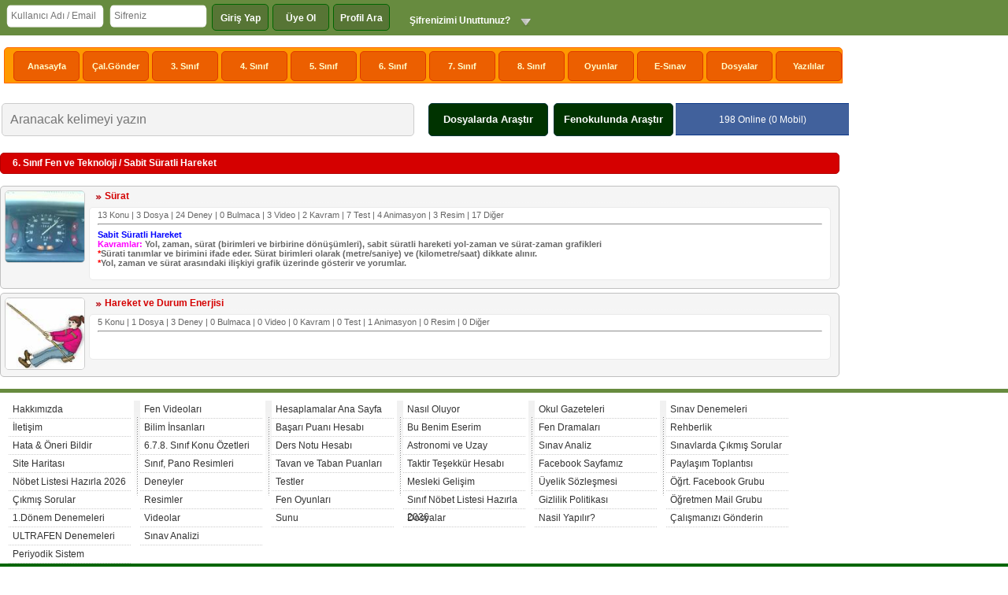

--- FILE ---
content_type: text/html; charset=ISO-8859-9
request_url: https://fenokulu.net/yeni/Fen-Konulari/Bolum/6-Sinif-Fen-ve-Teknoloji/Sabit-Suratli-Hareket/
body_size: 19606
content:
<!DOCTYPE html>
<html>
<head>
<meta http-equiv="Content-Type" content="text/html; charset=ISO-8859-9">
<meta name="viewport" content="width=device-width, initial-scale=1">
<title>Fenokulu.net </title>
<meta name="keywords" content="fen bilimler, fen deneyleri, fen teknolojiler, fen eğitim, fen dersleri">
<meta name="description" content="Fen bilimleri dersine yönelik ders notu, yazılı, sunu, test, animasyon ve diğer tüm dosyalar">
<link href="//fenokulu.net/yeni/tema/fenokulu/pc_style.css?v=2" type="text/css" rel="stylesheet" />
<link rel="icon" type="image/png" href="//fenokulu.net/yeni/image/genel/Yil-2014/06/18/fav.png" />
<script type="text/javascript"> var SITE_URL = '//fenokulu.net/yeni/'; </script>
<script async="async" src="//pagead2.googlesyndication.com/pagead/js/adsbygoogle.js"></script>
<script type="text/javascript" src="//fenokulu.net/yeni/tema/fenokulu/js/jq.js"></script>
<script type="text/javascript" src="//fenokulu.net/yeni/tema/fenokulu/js/global_javascript.js?v=2"></script>
<script type="text/javascript" src="//fenokulu.net/yeni/tema/fenokulu/js/pc_javascript.js?v=2"></script><link href="//fenokulu.net/yeni/tema/fenokulu/owl-carousel/owl.carousel.css" rel="stylesheet">
    <link href="//fenokulu.net/yeni/tema/fenokulu/owl-carousel/owl.theme.css" rel="stylesheet"><script src="//fenokulu.net/yeni/tema/fenokulu/owl-carousel/owl.carousel.js"></script><script>
  (adsbygoogle = window.adsbygoogle || []).push({
    google_ad_client: "ca-pub-2806471379576218",
    enable_page_level_ads: true
  });

  (function(i,s,o,g,r,a,m){i['GoogleAnalyticsObject']=r;i[r]=i[r]||function(){
  (i[r].q=i[r].q||[]).push(arguments)},i[r].l=1*new Date();a=s.createElement(o),
  m=s.getElementsByTagName(o)[0];a.async=1;a.src=g;m.parentNode.insertBefore(a,m)
  })(window,document,'script','//www.google-analytics.com/analytics.js','ga');

  ga('create', 'G-SZ8C2GSVRZ', 'auto');
  ga('send', 'pageview');

</script>

<!-- Google tag (gtag.js) -->
<script async src="https://www.googletagmanager.com/gtag/js?id=G-SZ8C2GSVRZ"></script>
<script>
  window.dataLayer = window.dataLayer || [];
  function gtag(){dataLayer.push(arguments);}
  gtag('js', new Date());

  gtag('config', 'G-SZ8C2GSVRZ');
</script></head>
<body><a id="HdMesajBalon" class="uyari_balon" href="//fenokulu.net/yeni/BanaOzel/User_Mesaj.php"></a><div id="YardimMetni" class="YardimMetni"></div>   
<div class="SiteBg">
<table border="0" cellpadding="0" cellspacing="0" width="100%">
	<tr>
		<td id="BodyPencere" class="BodyBg">
		 <div class="HdTop">
		<div class="WrapperBack">
       <div class="WrapperIc" id="WrapperIc">
<table border="0" cellpadding="0" cellspacing="0" width="100%">
	<tr>
		<td>
        <div class="HdLoginForm">
            <div id="SifremiUnuttumMenu" class="SifremiUnuttumMenu">
	            <a href="//fenokulu.net/yeni/Uyelik/Sifre.php">Şifrenizi mi Unuttunuz ?</a>
	            <a href="//fenokulu.net/yeni/Uyelik/Aktv.php?Git=Talep">Aktivasyon Kodu İste</a>                       
            </div>    
            <div class="FormIcerik">
	            <table border="0" cellpadding="0" cellspacing="0">
	                <tr><form method="POST" id="HdGirisFormu" name="HdGirisFormu" action="//fenokulu.net/yeni/Uyelik/Giris.php?Git=L">
	                        <td valign="top" class="left5px">
	                        <input type="text" class="input_mini_1"  name="Kullanici" id="HdKullanici" size="20" placeholder="Kullanıcı Adı / Email"></td>
	                        <td valign="top" class="left5px">
	                        <input type="password" class="input_mini_1" name="Sifre" id="HdSifre" size="20"  placeholder="Sifreniz"> </td>
	                        <td valign="top" class="left5px"><a href="javascript:void(0);" onclick="HdGirisFormu.submit();" class="Buton1">Giriş Yap</a></td>
	                        <td valign="top" class="left5px"><a href="//fenokulu.net/yeni/Uyelik/" class="Buton1">Üye Ol</a></td>
	                         <td valign="top" class="left5px"><a class="Buton1" href="//fenokulu.net/yeni/Profil-Ara/" >Profil Ara</a></td>
	                        <td valign="top" class="left5px"> <a href="javascript:void(0);" onclick="SfMenuAc();" id="SifremiUnuttum" class="Sifre_a">Şifrenizimi Unuttunuz?</a></td>
	                        </form>
	 					</tr>
	            </table>
            </div>
           </div>
                        
       </td>
		<td></td>
		
		<td></td>
		<td align="right" class="analiz"></td>
		<td><div class="HdReload"> <div id="HdReturn"></div><div id="HdLoad"></div></div></td>
	</tr>
</table>

</div>  
     </div>
     </div>
		</td>
		</tr>
	<tr>
		<td class="BodyBg">
		
		<table border="0" width="100%" cellspacing="0" cellpadding="0">
	<tr>
		<td>
        </td>
	</tr>
	<tr>
		<td style="padding-bottom:10px;">
  <div class="Wrapper"><div align="center">
	<table border="0" cellspacing="0" cellpadding="0">
	<tr>
		<td></td>
	</tr>
</table></div></div>

</td>
	</tr>
	<tr>
		<td style="padding-bottom:10px;"><div class="ContentTop">
       <div class="NavMenu">
		       <table border="0" width="100%" cellspacing="0" cellpadding="0">
		        <tr>
		            <td class="ara"><a class="a" title="Anasayfaya git"  href="//fenokulu.net/yeni/index.php">Anasayfa</a></td>
		            <td class="ara ara1"><a class="a" title="Konular" href="//www.fenokulu.net/yeni/Konu/Fenokuluna-calismalarinizi-rar-ve-zip-dosya-nasil-gonderebilirsiniz_18.html">Çal.Gönder</a></td>
						 <td class="ara ara1"><a class="a" title="3. Sınıf" href="//fenokulu.net/yeni/Fen-Konulari/Bolum/3-Sinif-Fen-Bilimleri-Dersi/">3. Sınıf</a></td>
		            <td class="ara ara1"><a class="a" title="4. Sınıfa Ait Tüm Dökümalar" href="//fenokulu.net/yeni/Fen-Konulari/Bolum/4-Sinif-Fen-ve-Teknoloji/">4. Sınıf</a></td>
		            <td class="ara ara1"><a class="a" title="5. Sınıfa Ait Tüm Dökümalar" href="//fenokulu.net/yeni/Fen-Konulari/Bolum/5-Sinif-Fen-Bilimleri-Dersi/">5. Sınıf</a></td>
		            <td class="ara ara1"><a class="a" title="6. Sınıfa Ait Tüm Dökümalar" href="//fenokulu.net/yeni/Fen-Konulari/Bolum/6-Sinif-Fen-ve-Teknoloji/">6. Sınıf</a></td>
		            <td class="ara ara1"><a class="a" title="7. Sınıfa Ait Tüm Dökümalar" href="//fenokulu.net/yeni/Fen-Konulari/Bolum/7-Sinif-Fen-ve-Teknoloji/">7. Sınıf</a></td>
		            <td class="ara ara1"><a class="a" title="8. Sınıfa Ait Tüm Dökümalar" href="//fenokulu.net/yeni/Fen-Konulari/Bolum/8-Sinif-Fen-ve-Teknoloji/">8. Sınıf</a></td>
		            <td class="ara ara1"><a class="a" title="Eğlenceli Oyunlar" href="//www.fenaktivite.com/milyoner/">Oyunlar</a></td>           
		            <td class="ara ara1"><a class="a" title="E- Sınav" href="//www.fenokulu.net/sorubank/">E-Sınav</a></td>
		            <td class="ara ara1"><a class="a" title="Genel Dosyalar" href="//fenokulu.net/yeni/Genel-Dosyalar/">Dosyalar</a></td>
		            <td class="ara ara1"><a class="a" title="Yazılılar" href="//fenokulu.net/yeni/Yazililar/">Yazılılar</a></td>
		        
				</tr>
		    </table>
       </div>
       

	</div>
</div>
</td>
	</tr>
<tr>
		<td style="padding-bottom:10px;"><script type="text/javascript">
	
	function aramaaction(deger){
		var aranan = $("#aramaFormNameAdi").val();
		
			if(deger==1){
				$("#googleAramaInput").val(aranan);
				$("#googleAramaSubmit").click();
			}else{
				$("#dosyaAramaInput").val(aranan);
				$("#dosyaAramaSubmit").click();
			}
	}
	
</script>

       <div class="SearchUst">
		       <div style="display:none;">
		       <form action="//www.google.com.tr/cse"   accept-charset="utf-8"  id="cse-search-box" target="_blank" name="SearchForm">
						  <input type="hidden" name="cx" value="partner-pub-2806471379576218:0236621312" />
		        <input type="hidden" name="hl" value="tr">
					<input type="hidden" name="inlang" value="tr">
				<input type="text" name="q" id="googleAramaInput" value="">
				<input type="submit" id="googleAramaSubmit">
				</form>
				
				   <form action="//www.fenokulu.net/yeni/Genel-Dosyalar/Arama.php" method="GET"  name="DosyaSearchForm" id="DosyaSearchForm">
				<input type="hidden" name="a" id="dosyaAramaInput" value="">
				<input type="submit" id="dosyaAramaSubmit">
				</form>
		       </div>
	       <table border="0" width="100%" cellspacing="0" cellpadding="0">
	        <tr>
				<td><input type="text" id="aramaFormNameAdi" class="src_input radius" style="width:95%" placeholder="Aranacak kelimeyi yazın"></td>
				<td width="150" style="padding-left:3px;"><a class="arastirBtn radius" href="javascript:void(0);" onclick="aramaaction(2);">Dosyalarda Araştır</a></td>
				<td width="150" style="padding-left:7px;"><a class="arastirBtn radius" href="javascript:void(0);" onclick="aramaaction(1);">Fenokulunda Araştır</a></td>
				<td width="150" style="padding-left:3px;"><div class="OnlineBilgiler radius">198 </span> Online (0 Mobil)<span> </div></td>
		     </tr>
		   </table>
	</div>
</td>
	</tr>
</table>
</div>
</div>
 <div class="Content"><table border="0" width="100%" cellpadding="0" style="border-collapse: collapse">
				<tr>
				<td valign="top">
				<table border="0" width="100%" cellspacing="0" cellpadding="0"><tr>
					<td><table border="0" cellpadding="0" cellspacing="0" width="100%" id="table1">
	
	<tr>
		<td><table border="0" cellpadding="0" cellspacing="0" width="100%" id="table1">
	<tr>
		<td><div class="BlokBaslik2 radius">6. Sınıf Fen ve Teknoloji / Sabit Süratli Hareket</div></td>
	</tr>
	<tr>
		<td style="padding-top: 5px; padding-bottom: 5px;" valign="top"></td>
	</tr><tr>
		<td style="padding-bottom: 5px">
		<table border="0" cellpadding="0" cellspacing="0" width="100%" id="table2">
			<tr>
				<td class="radius" style="border: 1px solid #C0C0C0; padding: 5px" bgcolor="#F5F5F5">
				<table border="0" cellpadding="0" cellspacing="0" width="100%" id="table3">
					<tr>
						<td width="41" valign="top"><a title="Sürat"href="//fenokulu.net/yeni/Fen-Konulari/Baslik/Surat_10.html">
						<img border="0"  alt="Sürat" class="radius ImgCerceve" src="//fenokulu.net/yeni/image/baslik/Resim_15.jpg" width="100" height="90"></a></td>
						<td valign="top">
						<table border="0" cellpadding="0" cellspacing="0" width="100%" id="table4">
							<tr>
								<td><a title="Sürat" class="HaberbBlokBaslik"  href="//fenokulu.net/yeni/Fen-Konulari/Baslik/Surat_10.html">Sürat</a></td>
							</tr>
							<tr>
								<td style="padding: 5px"><div class="radius BolumBlokSpot">13 Konu | 3 Dosya |  24 Deney | 0 Bulmaca |  3 Video | 2 Kavram | 7 Test |
								 4 Animasyon | 3 Resim | 17 Diğer<hr><b><p style="margin-top: 0; margin-bottom: 0"><font color="#0000FF"><b>Sabit Süratli Hareket</b></font><br>
<b><font color="#FF00FF">Kavramlar:</font> </b> Yol, zaman, sürat (birimleri ve birbirine dönüşümleri), sabit süratli 
hareketi 
yol-zaman ve sürat-zaman grafikleri<br>
<font color="#FF0000">*</font>Sürati tanımlar ve birimini ifade eder.
Sürat birimleri olarak (metre/saniye) ve (kilometre/saat) dikkate alınır.<br>
<font color="#FF0000">*</font>Yol, zaman ve sürat arasındaki ilişkiyi grafik üzerinde gösterir ve yorumlar.<br>
&nbsp;</p></b></div></td>
							</tr>
						</table>
						</td>
					</tr>
				</table>
				</td>
			</tr>
		</table>
		</td>
	</tr><tr>
		<td style="padding-bottom: 5px">
		<table border="0" cellpadding="0" cellspacing="0" width="100%" id="table2">
			<tr>
				<td class="radius" style="border: 1px solid #C0C0C0; padding: 5px" bgcolor="#F5F5F5">
				<table border="0" cellpadding="0" cellspacing="0" width="100%" id="table3">
					<tr>
						<td width="41" valign="top"><a title="Hareket ve Durum Enerjisi"href="//fenokulu.net/yeni/Fen-Konulari/Baslik/Hareket-ve-Durum-Enerjisi_11.html">
						<img border="0"  alt="Hareket ve Durum Enerjisi" class="radius ImgCerceve" src="//fenokulu.net/yeni/image/baslik/Resim_16.jpg" width="100" height="90"></a></td>
						<td valign="top">
						<table border="0" cellpadding="0" cellspacing="0" width="100%" id="table4">
							<tr>
								<td><a title="Hareket ve Durum Enerjisi" class="HaberbBlokBaslik"  href="//fenokulu.net/yeni/Fen-Konulari/Baslik/Hareket-ve-Durum-Enerjisi_11.html">Hareket ve Durum Enerjisi</a></td>
							</tr>
							<tr>
								<td style="padding: 5px"><div class="radius BolumBlokSpot">5 Konu | 1 Dosya |  3 Deney | 0 Bulmaca |  0 Video | 0 Kavram | 0 Test |
								 1 Animasyon | 0 Resim | 0 Diğer<hr><b></b></div></td>
							</tr>
						</table>
						</td>
					</tr>
				</table>
				</td>
			</tr>
		</table>
		</td>
	</tr></table><td>
	</tr>
	<tr>
	<td></td>
	</tr>
</table></td>
				</tr>
			</table>
			</td>
		</tr>
	</table></div>
        </td>
	</tr>
	<tr>
		<td>
  <div class="Footer">
 
 	<div class="WrapperBack">
        <div class="WrapperIc" id="WrapperIc">
        <div class="FooterLeft">
              
       		<div class="FooterSatir FooterAra">
	       			<a href="//fenokulu.net/yeni/Konu/Hakkimizda_15.html">Hakkımızda</a>
	                <a href="//fenokulu.net/yeni/Iletisim.php">İletişim</a>
	                <a href="//fenokulu.net/yeni/Iletisim.php">Hata & Öneri Bildir</a>
	                <a href="//www.fenokulu.net/sitemap.html">Site Haritası</a>
	                <a href="//fenokulu.net/yeni/Konu/Nobet-Listesi-Hazirla_21.html">Nöbet Listesi Hazırla 2026</a>
	                <a href="//fenokulu.net/yeni/Fen-Konulari/Bolum/5678-Sinifa-Ait-Sinavlarda-Cikmis-Sorular/">Çıkmış Sorular</a>
	                <a href="//www.fenokulu.net/yeni/Genel-Dosyalar/8-Sinif-Test-Etkinlik-Deneme_30/8-Sinif-1-Donem-Sonu-Konu-Kapsamli-LGS-Deneme-Sinavlari_212/">1.Dönem Denemeleri</a>
	                <a href="//www.fenokulu.net/yeni/Profil/ultrafen/">ULTRAFEN Denemeleri</a>
	                <a href="//fenokulu.net/yeni/Genel-Dosyalar/Ciktiya-hazir-renkli-periyodik-tablo_2784.html">Periyodik Sistem</a>

	              

					 
                 </div>
            
      
       			<div class="FooterSatir FooterAra">
	       			<a href="//fenokulu.net/yeni/Videolar/">Fen Videoları</a>
	                <a href="//fenokulu.net/yeni/Bilim-Adamlari/">Bilim İnsanları</a>
	                <a href="//fenokulu.net/yeni/Fen-Dramalari/">6.7.8. Sınıf Konu Özetleri</a>
	                <a href="//fenokulu.net/yeni/Fen-Konulari/Digerler/Okul-Sinif-Pano-Tabela-Resimleri_531.html">Sınıf, Pano Resimleri</a>
	                <a href="//fenokulu.net/yeni/Deneyler/">Deneyler</a>				
	                <a href="//fenokulu.net/yeni/Galeriler/">Resimler</a>					
	                <a href="//fenokulu.net/yeni/Videolar/">Videolar</a>
	                <a href="//www.fenokulu.net/sinavanalizi/">Sınav Analizi</a>				
                 </div>
            
				<div class="FooterSatir FooterAra" >
	       			<a href="//www.fenokulu.net/hesaplama/">Hesaplamalar Ana Sayfa</a>
	                <a href="//www.fenokulu.net/hesaplama/YilsonuBasariPuaniHesabi.php">Başarı Puanı Hesabı</a>
	                <a href="//www.fenokulu.net/hesaplama/DersNotuHesabi.php">Ders Notu Hesabı</a>
	                <a href="//www.fenokulu.net/hesaplama/LisePuanlari.php">Tavan ve Taban Puanları</a>
	                <a href="//fenokulu.net/yeni/Testler/">Testler</a>
	                <a href="//fenokulu.net/yeni/Kavram-haritasi/">Fen Oyunları</a>	               
	                <a href="//fenokulu.net/yeni/Sunular/">Sunu</a>	
		
				
                 </div>
            

   
            
            
				<div class="FooterSatir FooterAra">
	              
					 <a href="//fenokulu.net/yeni/Fen-Konulari/Baslik/Nasil-Oluyor_60.html">Nasıl Oluyor</a>
					<a href="//fenokulu.net/yeni/Fen-Konulari/Bolum/Teknoloji-ve-Bilim/Bu-Benim-Eserim-Proje-Yarismasi-Goruntuleri/">Bu Benim Eserim</a>
	          		       <a href="//fenokulu.net/yeni/Fen-Konulari/Baslik/Astronomi-ve-Uzay-Calismalari_167.html">Astronomi ve Uzay</a>
					<a href="//www.fenokulu.net/hesaplama/TakdirTesekkur_Hesabi.php">Taktir Teşekkür Hesabı</a>
					<a href="//fenokulu.net/yeni/Mesleki-Gelisim/">Mesleki Gelişim</a>
					<a href="//fenokulu.net/yeni/Konu/Sinif-Nobet-Listesi-Hazirla_17.html">Sınıf Nöbet Listesi Hazırla 2026</a>
	                <a href="//fenokulu.net/yeni/Dosyalar/">Dosyalar</a>
       			
		

                 </div>	
				 
				 <div class="FooterSatir FooterAra">
						<a href="//fenokulu.net/yeni/Fen-Konulari/Baslik/Kulup-Gazeteleri_96.html">Okul Gazeteleri</a>
					 <a href="//fenokulu.net/yeni/Fen-Dramalari">Fen Dramaları</a>
					 <a href="//www.fenokulu.net/sinavanalizi/">Sınav Analiz</a>
					 <a href="//www.facebook.com/fenokulu">Facebook Sayfamız</a>
					  <a href="//fenokulu.net/yeni/Konu/Uyelik-Sozlesmesi_1.html">Üyelik Sözleşmesi</a>
					  	<a href="//fenokulu.net/yeni/Konu/Gizlilik-Politikasi_14.html">Gizlilik Politikası</a>
	                <a href="//fenokulu.net/yeni/Nasil-Yapilir/">Nasil Yapılır?</a>

                 </div>	
				 
				  <div class="FooterSatir">
					<a href="//fenokulu.net/yeni/Sbs-Deneme/">Sınav Denemeleri</a>
	                <a href="//fenokulu.net/yeni/Rehberlik">Rehberlik</a>
					<a href="//fenokulu.net/yeni/Fen-Konulari/Bolum/5678-Sinifa-Ait-Sinavlarda-Cikmis-Sorular/">Sınavlarda Çıkmış Sorular</a>
					<a href="//www.fenokulu.net/paylasimtoplantisi">Paylaşım Toplantısı</a>
					<a href="//www.facebook.com/groups/fenveteknolojipaylasim/">Öğrt. Facebook Grubu</a>
					<a href="//groups.google.com/forum/#!pendingmsg/fenokuluogretmen">Öğretmen Mail Grubu</a>
	                <a href="//www.fenokulu.net/yeni/Konu/Calismanizi-Gonderin_13.html">Çalışmanızı Gönderin</a>

                 </div>	
				 
				 
            
                  
            
       
       </div>
            
  </div>
 </div>
  </div>
   
  
		</td>
		</tr>
</table>

</div><div class="FooterUstBack"> 
       <div class="FooterText">
	   <div align="center">
       <table border="0" cellspacing="0" cellpadding="0">
			<tr>
				<td  align="center">Fenokulu.net , Fen eğitimine katkı sağlamak için kurulmuştur. Paylaşımda bulunan Fen Bilimleri öğretmenlerinin çalışmaları, sınıfın dışına çıkmış, <br />diğer öğrenci ve öğretmenlerin  kullanımına sunulmuştur. 
		        Kaynak gösterilerek çalışmalar paylaşılabilir.  <br />
				<font color="#FFFFFF"><b>Muharrem Baytekin</b></font> © 2002-2026  
		         Fenokulu.net <br /><b><font color="#FFFFFF">&nbsp;&nbsp;&nbsp;&nbsp;&nbsp;&nbsp;
				</font></b>
				<a href="//fenokulu.net/yeni/Iletisim.php" style="text-decoration: none">
				<font color="#FFFFFF">İletişim</font></a><font color="#FFFFFF"> &amp; 
				</font>
				<a href="//fenokulu.net/yeni/Iletisim.php" style="text-decoration: none">
				<font color="#FFFFFF">Reklam</font></a><font color="#FFFFFF"> &amp;&nbsp;
				</font>
				<a href="//fenokulu.net/yeni/Iletisim.php" style="text-decoration: none">
				<font color="#FFFFFF">Kaldırılması İstenilen Doküman</font></a><font color="#FFFFFF"> </td>&nbsp;</font> 
				<td style="padding-left: 15px;" width="179">
				<a title="Turkekip İnternet Hizmetleri" target="_blank" href="//www.turkekip.com">
				<img border="0" src="//fenokulu.net/yeni/tema/fenokulu/images/turkekip.png" class="radius" width="179" height="55"></a>					
			</tr>
		</table></div>
      
      
        </div>
  </div><div id="mobilSonlandirDiv"></div>
<script src="//www.google-analytics.com/urchin.js" type="text/javascript"> </script> <script type="text/javascript"> _uacct = "UA-1508058-1"; urchinTracker(); </script>

<script type="text/javascript">

$(function() {

	
	pos	= $(".sabitgoogle").position();
	
		$(window).scroll(function(){
				bodyScroll	= $(window).scrollTop();
				if(bodyScroll>=pos.top){
				$(".sabitgoogle").css("position","fixed");
				}else{
					$(".sabitgoogle").css("position","");

				}
		});
		
});
		
</script> 
<div id="FooterKontrol"></div>
</body>
</html>
	

--- FILE ---
content_type: text/html; charset=utf-8
request_url: https://www.google.com/recaptcha/api2/aframe
body_size: 261
content:
<!DOCTYPE HTML><html><head><meta http-equiv="content-type" content="text/html; charset=UTF-8"></head><body><script nonce="X9nYZJDFQul4hkSVzwCiJA">/** Anti-fraud and anti-abuse applications only. See google.com/recaptcha */ try{var clients={'sodar':'https://pagead2.googlesyndication.com/pagead/sodar?'};window.addEventListener("message",function(a){try{if(a.source===window.parent){var b=JSON.parse(a.data);var c=clients[b['id']];if(c){var d=document.createElement('img');d.src=c+b['params']+'&rc='+(localStorage.getItem("rc::a")?sessionStorage.getItem("rc::b"):"");window.document.body.appendChild(d);sessionStorage.setItem("rc::e",parseInt(sessionStorage.getItem("rc::e")||0)+1);localStorage.setItem("rc::h",'1768674798040');}}}catch(b){}});window.parent.postMessage("_grecaptcha_ready", "*");}catch(b){}</script></body></html>

--- FILE ---
content_type: text/javascript
request_url: https://fenokulu.net/yeni/tema/fenokulu/js/pc_javascript.js?v=2
body_size: 754
content:
/*
Bismillahirrahmanirrahim
*/


 function FormOlustur(BaslikID,Tip,KatID,YorumID,Cevaplanan){
 
var avtr	= $("#YorumInputAvatar0").val();
 
 var karakter	= $("#YorumKarakter").val();
var satir;
AdSoyad	= $("#YorumAdSoyad").val();
Email	= $("#YorumEmail").val();
satir ='<table border="0" cellpadding="0" cellspacing="0" width="100%">';
satir +='<tr>';	
satir +='<form method="POST" id="YorumCevapForm_'+YorumID+'" name="YorumCevapForm_'+YorumID+'" action="">';
satir +='<input type="hidden" name="YorumCevaplanan" id="YorumCevaplanan_'+YorumID+'" value="'+Cevaplanan+'">';
satir +='<input type="hidden" name="Avatar" id="YorumInputAvatar'+YorumID+'" value="'+avtr+'">';
satir +='<input type="hidden" name="KatID" id="YorumCevapKatID_'+YorumID+'" value="'+KatID+'">';
satir +='<td valign="top" width="80" style="padding: 5px">';
satir +='<table border="0" cellpadding="0" cellspacing="0" width="100%">';
satir +='<tr>';
satir +='<td>';
satir +='<a href="javascript:void(0);" onclick="AvatarSec('+YorumID+');">';
satir +='<img border="0" src="'+SITE_URL+'image/avatar/'+avtr+'" id="imageAvatar'+YorumID+'" class="imgAvatar radius"  width="92" height="92">';
satir +='</a>';
satir +='</td>';
satir +='</tr>';
satir +='<tr>';
satir +='<td><a href="javascript:void(0);"  onclick="AvatarSec('+YorumID+');" class="AvatarSec radius">Avatar Sec</a></td>';
satir +='</tr>';
satir +='</table>';
satir +='</td>';
satir +='<td valign="top" style="padding: 5px">';
satir +='<table border="0" cellpadding="0" cellspacing="0" width="100%">';
satir +='<tr>';
satir +='<td>';
satir +='<textarea rows="2" class="textareaYorum radius" maxlength="'+karakter+'"  placeholder="'+Cevaplanan+' : kişisine cevap yorumunuzu yazın.." name="Yorum"  id="YorumTextarea_'+YorumID+'" cols="20"></textarea>';
satir +='</td></tr>';
satir +='<tr><td>';
satir +='<table border="0" cellpadding="0" cellspacing="0" width="100%">';
satir +='<tr>';
satir +='<td width="150"><div class="Cevaplalan">Kime<br><b>'+Cevaplanan+'</b></div></td>';
satir +='<td style="padding-top:5px;" width="108">';
satir +='<input type="text" name="AdSoyad" id="YorumAdSoyad_'+YorumID+'" value="'+AdSoyad+'" placeholder="Adınızı yazın" class="inputYorum radius" size="20"></td>';
satir +='<td width="70" style="padding-top:5px; padding-left: 5px"><a onclick="CevapVazgec();" href="javascript:void();" class="yorumVazgec"></a></td>';
satir +='</tr><tr><td width="150"><div id="yorumReturn_'+YorumID+'"></div><div id="yorumLoad_'+YorumID+'"></div></td>';
satir +='<td style="padding-top:5px;" width="108">';
satir +='<input type="text" name="Email" id="YorumEmail_'+YorumID+'" value="'+Email+'" placeholder="Email adresinzi yazın" class="inputYorum radius"  size="20"></td>';
satir +='<td style="padding-top:5px; padding-left: 5px">';
satir +='<a onclick="ForumCevapYorumGonder('+YorumID+');" href="javascript:void(0);" class="yorumGonder"></a>';
satir +='</td></tr></table>';
satir +='</td></tr></table>';
satir +='</td>';
satir +='</form>';
satir +='</tr>';
satir +='</table>';
$(".YorumCevapFormDiv").slideUp(300).html("");
$("#YorumCevapFormDiv_"+YorumID).html(satir).slideDown(300);

}

  
  function AvatarSec(id){
   PopPencereAc();
   var ps = $("#imageAvatar"+id).position();
	   $(".AvatarContent").css("left",ps.left).css("top",ps.top-200).fadeIn(250);
	 $(".AvatarList").load(SITE_URL+"Ajax.php?Ax=AvatarList&id="+id);
  }
  

  
   function SikayetPenceresi(id){
   PopPencereAc();
   var ps = $("#buttonSikayet_"+id).position();
   
   $(".SikayetPenceresi").css("left",ps.left-150).css("top",ps.top-60).fadeIn(250);
    $("#YorumMenu").slideUp(300);
  }
  
 function PopPencereAc(){
  	var windowEn	= $(document).width();
	var windowBoy	= $(document).height();
	
	$(".PopPencereBg").css("opacity",0.8).css("width",windowEn).css("height",windowBoy).fadeIn(250);
	
  }
  
  

  function PopPencereKapat(){
  $(".AvatarContent").fadeOut(250);
 $(".UserLoginDiv").fadeOut(250);
   $(".SikayetPenceresi").fadeOut(250);
  $(".PopPencereBg").fadeOut(250)
  
  }
    
$(document).ready(function(){

var sf = $("#SifremiUnuttum").position();
$("#SifremiUnuttumMenu").css("left",sf.left).css("top",30);

});



--- FILE ---
content_type: text/javascript
request_url: https://fenokulu.net/yeni/tema/fenokulu/js/global_javascript.js?v=2
body_size: 5411
content:
/*
Bismillahirrahmanirrahim
*/

function str_ireplace (search, replace, subject) {
  var i, k = '';
  var searchl = 0;
  var reg;

  var escapeRegex = function (s) {
    return s.replace(/([\\\^\$*+\[\]?{}.=!:(|)])/g, '\\$1');
  };

  search += '';
  searchl = search.length;
  if (Object.prototype.toString.call(replace) !== '[object Array]') {
    replace = [replace];
    if (Object.prototype.toString.call(search) === '[object Array]') {

      while (searchl > replace.length) {
        replace[replace.length] = replace[0];
      }
    }
  }

  if (Object.prototype.toString.call(search) !== '[object Array]') {
    search = [search];
  }
  while (search.length > replace.length) {

    replace[replace.length] = '';
  }

  if (Object.prototype.toString.call(subject) === '[object Array]') {
 
    for (k in subject) {
      if (subject.hasOwnProperty(k)) {
        subject[k] = str_ireplace(search, replace, subject[k]);
      }
    }
    return subject;
  }

  searchl = search.length;
  for (i = 0; i < searchl; i++) {
    reg = new RegExp(escapeRegex(search[i]), 'gi');
    subject = subject.replace(reg, replace[i]);
  }

  return subject;
}


function replaceCevir(veri){
var str;
str = str_ireplace('ş','Ş',veri);
str = str_ireplace('ı','I',str);
str = str_ireplace('i','İ',str);
str = str_ireplace('ö','Ö',str);
str = str_ireplace('ü','Ü',str);
str = str_ireplace('ç','Ç',str);
return str;
}

function replaceCevirEn(veri){
var str;
str = str_ireplace('ş','s',veri);
str = str_ireplace('Ş','S',veri);
str = str_ireplace('İ','I',str);
str = str_ireplace('ı','i',str);
str = str_ireplace('ö','o',str);
str = str_ireplace('Ö','O',str);
str = str_ireplace('ü','u',str);
str = str_ireplace('Ü','U',str);
str = str_ireplace('ç','c',str);
str = str_ireplace('Ç','C',str);
str = str_ireplace(' ','_',str);
return str;
}

function ucwords (str) {
 return (str + '').replace(/^([a-z\u00E0-\u00FC])|\s+([a-z\u00E0-\u00FC])/g, function ($1) {
	return $1.toUpperCase();
  });
 
}
// ucwords bitiş

function RumuzKontrol(id){
var veri = $("#"+id).val();
var dizi = veri.split(" ");

for(x in dizi){
harf = replaceCevir(ucwords(dizi[x].substr(0,1)));
cumle = dizi[x].substr(1,25);
alert(cumle)
sonuc	= harf+cumle;
dondur = replaceCevirEn(str_ireplace(dizi[x],sonuc,veri));
$("#"+id).val(dondur);
veri = $("#"+id).val();
}

}

// RumuzKontrol bitiş
function HarfBuyutInput(id){
/*
var veri = $("#"+id).val();


var dizi = veri.split(" ");

for(x in dizi){
harf = replaceCevir(ucwords(dizi[x].substr(0,1)));
cumle = dizi[x].substr(1,25);
sonuc	= harf+cumle;
dondur = str_ireplace(dizi[x],sonuc,veri);
$("#"+id).val(dondur);
veri = $("#"+id).val();
}
*/
}



/*SfMenuAc*/
function SfMenuAc(){
var scls = $("#SifremiUnuttum").attr("class");

	if(scls=="Sifre_a"){
	$("#SifremiUnuttum").removeClass("Sifre_a").addClass("Sec");
	$("#SifremiUnuttumMenu").slideDown(350);
	} 
	else{
	$("#SifremiUnuttum").removeClass("Sec").addClass("Sifre_a");
	$("#SifremiUnuttumMenu").slideUp(350);
	}


}


function IpUcu(id,text,ek){

var yrd = $("#"+id).position();
var yrdhegt = $("#"+id).innerHeight();
$("#YardimMetni").css("left",yrd.left-ek).css("top",yrdhegt+8).text(text).slideDown(350);

}

function IpUcuKapat(){

$("#YardimMetni").slideUp(350);

}
function TabClick(id,limit){

for(x=1; x<=limit; x++){
$("#Tab"+x).removeClass("ButonSiyahSec").addClass("ButonSiyah");
}
$("#Tab"+id).removeClass("ButonSiyah").addClass("ButonSiyahSec");
}

function UserTabClick(id){

for(x=1; x<=18; x++){
$("#Tab"+x).removeClass("ButonUserLinkSec").addClass("ButonUserLink");
}
$("#Tab"+id).removeClass("ButonUserLink").addClass("ButonUserLinkSec");
}


function Ajax(form_adi,url,div,loading_div) {
	if(loading_div!=""){
	$('#'+loading_div).html('<img src="'+SITE_URL+'/image/loading.gif">');
	}
$.ajax({
	type: "POST",
	url:url,
	data: $('#'+form_adi).serialize(),
	success: function(ajaxcevap){
		
		
		
		$('#'+div).html(ajaxcevap)
			if(loading_div!=""){
			$("#"+loading_div).html("");
			}

		
	}
 });
}



function AjaxDivPost(form_adi,url,div) {
$(".loadingAjaxDialog").show();

		 formData	=$('#'+form_adi).serialize();
			$.ajax({
				type: "POST",
				url: SITE_URL+"Ajax.php?Ax="+url,
				data: formData,
				success: function(ajaxcevap){
					$(".loadingAjaxDialog").hide();
					$('#'+div).html(ajaxcevap);
					

					
				}
		 });

}



function AjaxSend(form_adi,url,div,loading_div,ckeditor) {
	$('#'+loading_div).html('<img src="'+SITE_URL+'image/loading.gif">');
	if(ckeditor==1){
		for(instance in CKEDITOR.instances)CKEDITOR.instances[instance].updateElement();
	}
$.ajax({
	type: "POST",
	url: url,
	data: $('form#'+form_adi).serialize(),
	success: function(ajaxcevap){
		$('#'+div).html(ajaxcevap)
		$("#"+loading_div).hide();

		
	}
 });
}

function UserAjaxCek(url,div,load){
$('#'+load).html('<img width="20" src="'+SITE_URL+'image/new_loading.gif">');
$("#"+div).load(SITE_URL+"Profil/Ajax.php?Ax="+url,function(){
$('#'+load).html("");
});
} 
function AjaxCek(url,div,load){
$('#'+load).html('<img src="'+SITE_URL+'image/loading.gif">');
$("#"+div).load(SITE_URL+"Ajax.php?Ax="+url,function(){
$('#'+load).html("");
});
}

function LoadUrl(url,div,load){
$('#'+load).html('<img src="'+SITE_URL+'image/loading.gif">');

$("#"+div).load(url,function(){
$('#'+load).html("");
});
}

function NewLoad(url,div,load){
$('#'+load).html('<img src="'+SITE_URL+'image/loading.gif">');

$("#"+div).load(SITE_URL+url,function(){
$('#'+load).html("");
});
}


function AjaxLoad(url,div,load){
$('#'+load).html('<img src="'+SITE_URL+'image/new_loading.gif">');
$("#"+div).load(SITE_URL+"Ajax.php?Ax="+url,function(){
$('#'+load).html("");
});
}
function AjaxPhp(form_adi,url,div,loading_div) {
	$('#'+loading_div).html('<img src="'+SITE_URL+'image/loading.gif" width="20">');

$.ajax({
	type: "POST",
	url: SITE_URL+"Ajax.php?Ax="+url,
	data: $('#'+form_adi).serialize(),
	success: function(ajaxcevap){
		
		
		
		$('#'+div).html(ajaxcevap)
		$("#"+loading_div).html("");

		
	}
 });
}




function sehir_kaydet(){
var SehirID	= $("#SehirDonen").val();

$("#SehirID").val(SehirID);
}

function sehir_reset(){
$("#SehirID").val("0");
}



 function PencereAc(url,genislik,yukseklik){
winpops=window.open(url,"","width= " + genislik + ",height=" + yukseklik + ",fullscreen=no,scrollbars=yes,location=no,directories=no,status=yes,menubar=no,toolbar=no,resizable=no")
}

function SayfaYazdir(id,tip){
	PencereAc(SITE_URL+"yazdir.php?id="+id+"&tip="+tip,800,600);
}


function DivAc(id,islem){
if(islem==1){
$("#"+id).fadeIn(300);
}else{
$("#"+id).fadeOut(300);
}
}

function LoginFormKontrol(islem){
	
	if(islem==1){
		var veri = $("#HdKullanici").val();
		
		var veri1 = $("#HdSifre").val();
		if(veri1==''){
		$("#HdSifre").val("Sifreniz");
		}
		
		
		if(veri=='Kullanıcı Adi / Email'){
		$("#HdKullanici").val("");
		}
		
		
	
	}else{
		var veri1 = $("#HdKullanici").val();
		if(veri1==''){
		$("#HdKullanici").val("Kullanıcı Adi / Email");
		}
		var veri = $("#HdSifre").val();
		if(veri=='Sifreniz'){
		$("#HdSifre").val("");
		}
	
	}
	
}


function hizliimg_ata(){
	var veri = document.getElementById('image_form').ikon.value;
	var avatar = 'image/yonet/'+veri;
	document.getElementById('ikon_img').src = avatar;
}




function TumunuSec(select)
{
	with (document.forumadi)
	{
		var check = false;
		var i=0;

		for (i=0; i< elements.length; i++)
			if (elements[i].type == 'checkbox' && !elements[i].disabled)
				if (elements[i].name.substring(0, select.length) == select)
				{
					check = !(elements[i].checked);	break;
				}

		for (i=0; i < elements.length; i++)
			if (elements[i].type == 'checkbox' && !elements[i].disabled)
				if (elements[i].name.substring(0, select.length) == select)
					elements[i].checked = check;
	}
}


function ResimEkle(image,resim,stun) {
  if (window.opener && !window.opener.closed)
    window.opener.document.getElementById("ResimID"+stun).src = image;
	window.opener.document.getElementById("Resim"+stun).value = resim;
  window.close();
}

function kodcek(metin)
{
	var textarea = document.MailForm.Mesaj;

	if (document.selection)
	{
		textarea.focus();
		konum = document.selection.createRange();
		konum.text = ' ' + metin + ' '; 
	}

	else if (typeof(textarea.selectionStart) == 'number') 
	{
		var secili = (textarea.value).substring(textarea.selectionStart,textarea.selectionEnd);
		var bas = (textarea.value).substring(0,textarea.selectionStart);
		var son = (textarea.value).substring(textarea.selectionEnd,textarea.value.length);
		textarea.value = bas + ' ' + metin + ' ' + secili + son;
		textarea.selectionStart = (bas.length + metin.length + 2);
		textarea.selectionEnd = (bas.length + metin.length + 2);
	}
	
	else
	{
		metin = ' ' + metin + ' ';
		textarea.value += metin;
	}
	textarea.focus();
	return;
}



function UyariVer(url,mesaj)
{
var a;
a = confirm(mesaj);
	if (a==1)
	{
	location.href= url;
	return true;
	}

}


function FormAramaKapat(no){
$("#AjaxAramaDiv_"+no).html("").hide();
}						   

function FormAjaxAramaSorgusu(input,url,form,div,load,divno){
var inpt	= $("#"+input).position();
$("#"+input).keyup(function(){
$("#AjaxAramaDiv_"+divno).css("left",inpt.left).css("top",inpt.top+30).fadeIn(10);
			
			var aranan	= $("#"+input).val();
			
			if(aranan.length>0){
			Ajax(form,url,div,load);
			}


});

}
	


function KtpDegerAktar(id,islem){
if(islem==0){
var baslik = $("#Yazar_"+id).attr("title");
var KitapID = $("#Yazar_"+id).attr("name");
$("#YazarAdi").val(baslik);
$("#YazarID").val(KitapID);
}else if(islem==1){
var baslik = $("#YayinEvi_"+id).attr("title");
var KitapID = $("#YayinEvi_"+id).attr("name");
$("#YayinEvi").val(baslik);
$("#YayinEviID").val(KitapID);
}
FormAramaKapat(islem);

}	


function MtTabSec(id){
document.getElementById("mt_1").className= "MesajHdLink";
document.getElementById("mt_2").className= "MesajHdLink";
document.getElementById("mt_3").className= "MesajHdLink";
document.getElementById("mt_4").className= "MesajHdLink";
document.getElementById("mt_5").className= "MesajHdLink";
document.getElementById("mt_"+id).className= "MesajHdLinkSec";
}



function ResimOnIzleme(resim,baslik){
	var WpBoy = $("#Wrapper").height();
var WpEn = $(window).width();
	var wpp = $("#Wrapper").position();


	$("#ResimGoruntule").css("height",WpBoy).css("width",WpEn).css("opacity",0.5).fadeIn(50);
	$("#RIc").html("<img src='"+resim+"' border='0' width='650'>");
	$("#ResimOnBaslik").text(baslik);
	$("#ResimOnIzlemeIcDiv").css("left",wpp.left+150).css("top",150).fadeIn(50);
	}

function ResimOnIzlemeKapat(){
	$("#ResimOnBaslik").text("");
	$("#RIc").html("");
	$("#ResimOnIzlemeIcDiv").fadeOut(50);
	$("#ResimGoruntule").fadeOut(50);

	}
	
	
	
	 function MesajScrollList(id,a){
   
            $("#MesajListesi").scroll( function () {
                //Eğer sayfanın basına gelinmişse(scroll sondaysa)
			
                if ($(this).scrollTop()==0) {
                    $("#MesajListeLoading").show();
                    var MesajID = $("#MesajListesi .blok ul li:eq(1)").attr("id"); //ilk li elementinin id attr bilgisi
					
                    $.ajax( {
                        type: "POST",
                        url : SITE_URL+"Ajax.php?Ax=msjdty&id="+id+"&a="+a+"&sc=1",
                        data : { "MesajID":MesajID},
                        success: function (veri) {

                            if(veri == 0) {
                                $("#MesajListeLoading").hide();
                            }else{
                            	eskiler = 	$("#MesajListesi .blok ul").html();
                            	toplam = veri+eskiler
                                $("#MesajListesi .blok ul").html(toplam);
								
                                
                                $("#MesajListeLoading").hide();
                            }
							$("#MesajListesi").animate({scrollTop : 3 }, 1);
                        }
                    });
                    return false;
                }
				
		
            });
            
   }
   
   
   
  function FooterKontrol(){
	
$("#FooterKontrol").load(SITE_URL+"onlineKontrol.php");	
  } 
  
  
  
	 function MesajScrollLoad(ekurl){
   
            $("#MesajListesi").scroll( function () {
                //Eğer sayfanın basına gelinmişse(scroll sondaysa)
			
                if ($(this).scrollTop()==0) {
                    $("#MesajListeLoading").show();
                    var MesajID = $("#MesajListesi .blok ul li:eq(1)").attr("id"); //ilk li elementinin id attr bilgisi
					
                    $.ajax( {
                        type: "POST",
                        url : SITE_URL+ekurl,
                        data : { "MesajID":MesajID},
                        success: function (veri) {

                            if(veri == 0) {
                                $("#MesajListeLoading").hide();
                            }else{
                            	eskiler = 	$("#MesajListesi .blok ul").html();
                            	toplam = veri+eskiler
                                $("#MesajListesi .blok ul").html(toplam);
								
                                
                                $("#MesajListeLoading").hide();
                            }
							$("#MesajListesi").animate({scrollTop : 3 }, 1);
                        }
                    });
                    return false;
                }
				
		
            });
            
   }
   
function UserScrollLoad(ekurl){
   
            $("#MesajListesi").scroll( function () {
                //Eğer sayfanın basına gelinmişse(scroll sondaysa)
			
                if ($("#MesajListesi").scrollTop()==0) {
                    $("#MesajListeLoading").show();
                    var MesajID = $("#MesajListesi .blok ul li:eq(1)").attr("id"); //ilk li elementinin id attr bilgisi

                    $.ajax( {
                        type: "POST",
                        url :ekurl,
                        data : {"MesajID":MesajID},
                        success: function (veri) {

                            if(veri == 0) {
                                $("#MesajListeLoading").hide();
                            }else{
                            	eskiler = 	$("#MesajListesi .blok ul").html();
                            	toplam = veri+eskiler
                                $("#MesajListesi .blok ul").html(toplam);
                               
                                $("#MesajListeLoading").hide();
                            }
							
							$("#MesajListesi").animate({scrollTop : 3 }, 1);
                        }
                    });
                    return false;
                }
				
		
            });
            
   }
   
   
   
function UserSohbetScrollLoad(ekurl){
   
            $("#MiniSohbetDiv").scroll( function () {
                //Eğer sayfanın basına gelinmişse(scroll sondaysa)
			
                if ($("#MiniSohbetDiv").scrollTop()==0) {
                    $("#SohbetMesajListeLoading").show();
                    var MesajID = $("#MiniSohbetDiv .blok1 ul li:eq(1)").attr("id"); //ilk li elementinin id attr bilgisi

                    $.ajax( {
                        type: "POST",
                        url :ekurl,
                        data : {"MesajID":MesajID},
                        success: function (veri) {

                            if(veri == 0) {
                                $("#MesajListeLoading").hide();
                            }else{
                            	eskiler = 	$("#MiniSohbetDiv .blok1 ul").html();
                            	toplam = veri+eskiler
                                $("#MiniSohbetDiv .blok1 ul").html(toplam);
                               
                                $("#SohbetMesajListeLoading").hide();
                            }
							
							$("#MiniSohbetDiv").animate({scrollTop : 3 }, 1);
                        }
                    });
                    return false;
                }
				
		
            });
            
   }
   
   
function SlideOynat(islem,en){

var deger = $(".SlideIcDiv").scrollLeft();
var deger2 = $(".SlideIcDiv").width();
var deger3 = $(".SlideIcList").width();
var durum = deger+ deger2;
	if(islem==1){
	
		if(deger<=0){
			$(".SlideIcDiv").animate({ scrollLeft : deger3 }, 500) // animate
		}else{		
			$(".SlideIcDiv").animate({ scrollLeft : '-='+en }, 500) // animate
		}
	}else{
	
		if(durum>=deger3){
			$(".SlideIcDiv").animate({ scrollLeft : '0' }, 0) // animate	
		}else{		
			$(".SlideIcDiv").animate({ scrollLeft : '+='+en }, 500) // animate
		}
	
	}

}



function VitrinSlideOynat(islem,en,id){

var say = $("#"+id+"Ic .Satir").size();
var yeniboyut	= say*en;
$("#"+id+"Ic").css("width",yeniboyut);
	
	var deger = $("#"+id).scrollLeft();
	var deger2 = $("#"+id).width();
	var deger3 = $("#"+id+"Ic").width();
	var durum = deger+ deger2;
		if(islem==1){
		
			if(deger<=0){
				$("#"+id).animate({ scrollLeft : deger3 }, 500) // animate
			}else{		
				$("#"+id).animate({ scrollLeft : '-='+en }, 500) // animate
			}
		}else{
		
			if(durum>=deger3){
				$("#"+id).animate({ scrollLeft : '0' }, 0) // animate	
			}else{		
				$("#"+id).animate({ scrollLeft : '+='+en }, 500) // animate
			}
		
		}

}









function YeniMansetOynat(id){
if(HaberBlokSatir>=6){
HaberBlokSatir	= 1;
}

$("#HaberBloguUst div").hide();
$("#HaberBloguList a").removeClass("hsec").removeClass("ha").addClass("ha");
$("#HaberDivi_"+id).show();
$("#HaberLinki_"+id).removeClass("hsec").removeClass("ha").addClass("hsec");


}



function ProfilYaziBlokTab(id){
$("#PyTab1").removeClass("sec").removeClass("a").addClass("a");
$("#PyTab2").removeClass("sec").removeClass("a").addClass("a");
$("#PyTab3").removeClass("sec").removeClass("a").addClass("a");
$("#PyTab"+id).removeClass("sec").removeClass("a").addClass("sec");
NewLoad('Ajax/blok.ProfilYazilari.php?tip='+id,'ProfilLoadBlog','HdLoad');
}


function KoseYaziBlokTab(id){
$("#KyTab1").removeClass("sec").removeClass("a").addClass("a");
$("#KyTab2").removeClass("sec").removeClass("a").addClass("a");
$("#KyTab3").removeClass("sec").removeClass("a").addClass("a");
$("#KyTab"+id).removeClass("sec").removeClass("a").addClass("sec");
NewLoad('Ajax/blok.KoseYazilari.php?tip='+id,'KoseLoadBlog','HdLoad');
}




function OnlineKapat(){
$("#sc").slideUp(800);
}

function OnlineListYukari(islem){

	var deger = $("#LeftOnlineIcList").scrollTop();
	var deger2 = $("#LeftOnlineIcList").height();
	var deger3 =$("#LeftOnlineSatirList").height();
	var durum = deger+ deger2;
		if(islem==1){
		
			if(deger<=0){
				$("#LeftOnlineIcList").animate({ scrollTop : deger3 }, 1000) // animate
			}else{		
				$("#LeftOnlineIcList").animate({ scrollTop : '-=41' }, 1000) // animate
			}
		}else{
		
			if(durum>=deger3){
				$("#LeftOnlineIcList").animate({ scrollTop : '0' }, 0) // animate	
			}else{		
				$("#LeftOnlineIcList").animate({ scrollTop : '+=41' }, 500) // animate
			}
		
		}

}

	function ScYerlestir(){
	     var hg			= $(window).height();	   
	    var sps			= $(".Wrapper").position();
		var genisligi	= $(window).width();
		var hgmsj		= $(".LeftSonMesajlar").height();
		var OnlineHg	= hg-hgmsj-88;
		var SatirSize = $(".LeftOnlineSatirList .Satir").size();
		var ToplemHeight	= SatirSize* $(".LeftOnlineSatirList .Satir").innerHeight();
			$(".LeftOnlineIcList").css("height",OnlineHg);
			$(".LeftOnlineSatirList").css("height",ToplemHeight+5);
			
			if(sps.left>220){
			var genslk	= "220";
			}else{
			var genslk	= sps.left
			}
					var left_en	= genisligi-genslk;

			$("#sc").css("hegiht",hg).css("width",genslk-2).css("left",left_en);
	}
	

function OnlineTipLoad(Tip){

document.getElementById("OnlineLoad_1").className = "a";
document.getElementById("OnlineLoad_2").className = "a";
document.getElementById("OnlineLoad_3").className = "a";
document.getElementById("OnlineLoad_"+Tip).className = "sec";
NewLoad('Ajax/blok.Online.php?Tip='+Tip,'LeftOnlineSatirList','HdLoad');

}


function TabLink(id,url,div){
	$("#TabLinkList a").removeClass("TabLink").removeClass("TabLinkSec").addClass("TabLink");
	$("#TabLink_"+id).removeClass("TabLink").removeClass("TabLinkSec").addClass("TabLinkSec");
	LoadUrl(url,div,"HdReturn");
}

function TabLink1(id,url,div){
	$("#TabLinkList a").removeClass("TabLink1").removeClass("TabLink1Sec").addClass("TabLink1");
	$("#TabLink_"+id).removeClass("TabLink1").removeClass("TabLink1Sec").addClass("TabLink1Sec");
	LoadUrl(url,div,"HdReturn");
}



function DuvarVeriYukle(URL){       
		   
				$("#load_sms").show();
				var id = $("#DuvarListesi span:last").attr("id"); 
				$.ajax( {
					type: "POST",
					url : URL,
					data : { "id":id},
					success: function (veri) {

						if(veri == 0) {
							$("#load_sms").html("Başka veri  bulunmuyor.");
							$("#sonrakiler").hide();
						}else{
							$("#DuvarListesi").append(veri);
							$("#load_sms").hide();
						}
					}
				});
					
	 } 



function YorumLoadYukle(Bid,Tid,AltTip){       
		   $(".YorumLoading").show();
				var id = $("#YorumListesiDiv .YorumSatir:last").attr("id"); 
				$.ajax( {
					type: "POST",
					url : SITE_URL+"Ajax.php?Ax=YorumYukle&Bid="+Bid+"&Tid="+Tid+"&AltTip="+AltTip,
					data : { "id":id},
					success: function (veri) {

						if(veri == 0) {
							$("#sonrakiler").html("Listenecek başka  yorum bulunmuyor.");
							$(".YorumLoading").hide();

						}else{
							$("#YorumListesiDiv").append(veri);
							$(".YorumLoading").hide();

						}
					}
				});
					
	 } 
    
function AltYorumLoadYukle(KatID,Bid,Tid,AltTip){       
		   $("#AltYorumLoad_"+KatID).show();
				
				var id = $("#AltYorumListesiDiv_"+KatID+" .AltYorumSatirDis:last").attr("id"); 
				$.ajax( {
					type: "POST",
					url : SITE_URL+"Ajax.php?Ax=AltYorumYukle&Bid="+Bid+"&Tid="+Tid+'&KatID='+KatID+"&AltTip="+AltTip,
					data : { "id":id},
					success: function (veri) {

						if(veri == 0) {
							$("#altSonrakiler_"+KatID).html("Listenecek başka  cevap bulunmuyor.");
							$("#AltYorumLoad_"+KatID).hide();

						}else{
							$("#AltYorumListesiDiv_"+KatID).append(veri);
							$("#AltYorumLoad_"+KatID).hide();

						}
					}
				});
				
				
					
} 	

function YorumYukle(Bid,Tid,AltTip){
$(".YorumLoading").show();
$("#YorumListesiDiv").load(SITE_URL+"Ajax.php?Ax=YorumYukle&islem=1&Bid="+Bid+"&Tid="+Tid+"&AltTip="+AltTip,function(){
$(".YorumLoading").hide();
});
}

  
    
    function LoginFormAc(){
   PopPencereAc();
   var ps = $(".YorumDiv").position();
   
   $(".UserLoginDiv").css("left",ps.left+100).css("top",ps.top).fadeIn(250);
    $("#YorumMenu").slideUp(300);
  }

  
function SikayetButton(id){
		$('#YorumAjaxIlsemLoad_'+id).html('<img src="'+SITE_URL+'image/loading.gif">');
		$("#YorumAjaxIlsemReturn_"+id).load(SITE_URL+"Ajax.php?Ax=SkytKontrol&id="+id,function(){
		$('#YorumAjaxIlsemLoad_'+id).html("");
		});
	
}  

  
  function YorumMenu(){
 	 $("#YorumMenu").slideToggle();
  }
  
  function AvatarAktar(avatar,avatar1,id){
  $("#imageAvatar"+id).attr("src",avatar);
  $("#YorumInputAvatar"+id).val(avatar1);
  PopPencereKapat();
  }
function ForumCevapYorumGonder(YorumID){

$("#HiddenAvatar").val($("#YorumInputAvatar"+YorumID).val());
$("#HiddenKatID").val($("#YorumCevapKatID_"+YorumID).val());
$("#HiddenYorum").val($("#YorumTextarea_"+YorumID).val());
$("#HiddenAdSoyad").val($("#YorumAdSoyad_"+YorumID).val());
$("#HiddenEmail").val($("#YorumEmail_"+YorumID).val());
$("#HiddenCevaplanan").val($("#YorumCevaplanan_"+YorumID).val());


AjaxPhp('HiddenCevapFormu','YeniYorumKayit','yorumReturn_'+YorumID,'yorumLoad_'+YorumID);
} 


function PhpAjax(div,url){
$("#"+div).load(SITE_URL+"Ajax.php?Ax="+url);

}

function PhpAjaxClick(div,loading_div,url){
$('#'+loading_div).html('<img src="'+SITE_URL+'image/loading.gif">');
$("#"+div).load(SITE_URL+"Ajax.php?Ax="+url,function(){
	$('#'+loading_div).html("");
});

}

function BegeniClick(y,t){
PhpAjaxClick("YorumAjaxIlsemReturn_"+y,"YorumAjaxIlsemLoad_"+y,"YorumBegen&y="+y+"&t="+t);
}

function CevapVazgec(){
$(".YorumCevapFormDiv").slideUp(300);
}
function YorumCevapClick(y){
CevapVazgec();
$("#YorumCevapFormDiv_"+y).slideToggle(300);
}



function SoruSor(url){
 PencereAc(url+"SoruSor.php",600,500);
}

function CevapYaz(url,id,Cid){
if(Cid!=""){
PencereAc(url+"CevapYaz.php?SoruID="+id+"&Cid="+Cid,600,500);
}else{
 PencereAc(url+"CevapYaz.php?SoruID="+id,600,500);
 }
}

function MenuYonlendir(id){

val = $("#selectKatTurSec"+id).val();
location.href	= val;
}



function soruTakipEt(url,id){
AjaxSend('formsorusu',url+'Ajax.php?Ax=TakipEt&SoruID='+id,'soruReturn','soruLoad',0);
}


function sorununCevabi(url,Cid,soruID){
AjaxSend('formsorusu',url+'Ajax.php?Ax=SorununCevabi&SoruID='+soruID+'&Cid='+Cid,'SoruCevapAjaxIlsemReturn_'+Cid,'SoruCevapAjaxIlsemLoad_'+Cid,0);
}

function CevapYukle(SoruID,url){
$(".SoruCevapLoading").show();
$("#SoruCevapListesiDiv").load(url+"Ajax.php?Ax=CevapYukle&islem=1&SoruID="+SoruID,function(){
$(".SoruCevapLoading").hide();
});
}

function SoruLoginFormAc(){
   PopPencereAc();
   var ps = $(".SoruCevapDiv").position();
   
   $(".UserLoginDiv").css("left",ps.left+100).css("top",ps.top).fadeIn(250);
    $("#YorumMenu").slideUp(300);
  }


function CevapLoadYukle(SoruID,Url){       
		   $(".SoruCevapLoading").show();
				var id = $("#SoruCevapListesiDiv .SoruCevapSatir:last").attr("id"); 
				$.ajax( {
					type: "POST",
					url :Url+"Ajax.php?Ax=CevapYukle&SoruID="+SoruID,
					data : { "id":id},
					success: function (veri) {

						if(veri == 0) {
							$("#sonrakiler").html("Listenecek   cevap bulunmuyor.");
							$(".SoruCevapLoading").hide();

						}else{
							$("#SoruCevapListesiDiv").append(veri);
							$(".SoruCevapLoading").hide();

						}
					}
				});
					
	 } 
    
function AltCevapLoadYukle(KatID,SoruID,Url){       
		   $("#AltSoruCevapLoad_"+KatID).show();
				
				var id = $("#AltSoruCevapListesiDiv_"+KatID+" .AltSoruCevapSatirDis:last").attr("id"); 
				$.ajax( {
					type: "POST",
					url : Url+"Ajax.php?Ax=AltCevapYukle&SoruID="+SoruID+'&KatID='+KatID,
					data : { "id":id},
					success: function (veri) {

						if(veri == 0) {
							$("#altSonrakiler_"+KatID).html("Listenecek   cevap bulunmuyor.");
							$("#AltSoruCevapLoad_"+KatID).hide();

						}else{
							$("#AltSoruCevapListesiDiv_"+KatID).append(veri);
							$("#AltSoruCevapLoad_"+KatID).hide();

						}
					}
				});
				
				
					
} 	


function TesekkurClick(y,url){

AjaxSend('formsorusu',url+'Ajax.php?Ax=Tesekkur&y='+y,'SoruCevapAjaxIlsemReturn_'+y,'SoruCevapAjaxIlsemLoad_'+y,0);
}

function DogruCevapClick(y,url){

AjaxSend('formsorusu',url+'Ajax.php?Ax=DogruCevap&y='+y,'SoruCevapAjaxIlsemReturn_'+y,'SoruCevapAjaxIlsemLoad_'+y,0);
}

   function SoruCevapSikayetPenceresi(id,tip){
   PopPencereAc();
   var ps = $("#buttonSikayet_"+id+"_"+tip).position();
	$("#SikayetID").val(id);
	$("#SikayetTipi").val(tip);
	
   $(".SikayetPenceresi").css("left",ps.left-150).css("top",ps.top-60).fadeIn(250);
    $("#YorumMenu").slideUp(300);
  }
  
